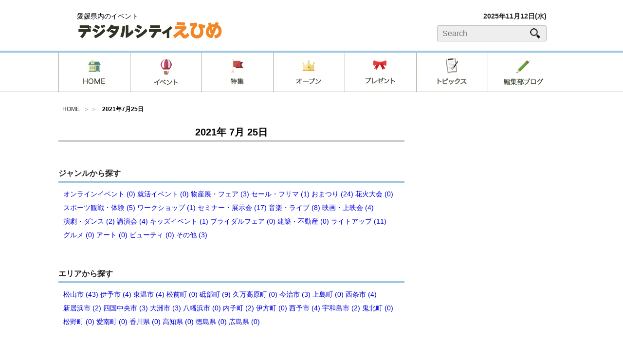

--- FILE ---
content_type: text/html; charset=UTF-8
request_url: https://topics.dcity-ehime.com/2021/07/25/?post_type=event
body_size: 10602
content:
<!DOCTYPE html>
<html lang="ja">
<head>
<!-- Google Tag Manager -->
<script>(function(w,d,s,l,i){w[l]=w[l]||[];w[l].push({'gtm.start':
new Date().getTime(),event:'gtm.js'});var f=d.getElementsByTagName(s)[0],
j=d.createElement(s),dl=l!='dataLayer'?'&l='+l:'';j.async=true;j.src=
'https://www.googletagmanager.com/gtm.js?id='+i+dl;f.parentNode.insertBefore(j,f);
})(window,document,'script','dataLayer','GTM-PB7N7CV');</script>
<!-- End Google Tag Manager -->
	
<meta http-equiv="Content-Type" content="text/html; charset=UTF-8">
<meta name="viewport" content="width=device-width, initial-scale=1">
 
<meta name="keywords" content="2021年7月25日,イベント,愛媛県">
<meta name="description" content="2021年7月25日に開催されるイベントをご紹介。イベントの開催日時・場所・時間・施設の住所から電話番号まで詳しく掲載。">

<link rel="icon" type="image/x-icon" href="https://topics.dcity-ehime.com/wp/wp-content/themes/DcityEvent/images/favicon.ico">
<link rel="apple-touch-icon" href="https://topics.dcity-ehime.com/wp/wp-content/themes/DcityEvent/images/apple-touch-icon.png">
<link rel="stylesheet" type="text/css" href="https://topics.dcity-ehime.com/wp/wp-content/themes/DcityEvent/css/reset.css">
<link rel="stylesheet" type="text/css" href="https://topics.dcity-ehime.com/wp/wp-content/themes/DcityEvent/css/common.css">
<link rel="stylesheet" type="text/css" href="https://topics.dcity-ehime.com/wp/wp-content/themes/DcityEvent/css/index.css">
<link rel="stylesheet" href="https://topics.dcity-ehime.com/wp/wp-content/themes/DcityEvent/style.css">
<!-- OGP -->
<meta property="og:type" content="blog">
<meta property="og:description" content="愛媛県内で開催されるイベント（グルメ、フェスタ、フリマ、ライトアップなど）をご紹介。松山エリアを中心にイベントの開催日時・場所・時間・施設の住所から電話番号まで詳しく掲載しています。愛媛県内の市・町別や、音楽（ライブ）・スポーツ・おまつりなどジャンル別でのチェックも便利！">
<meta property="og:title" content="愛媛のイベント・トピックス | デジタルシティえひめ">
<meta property="og:url" content="https://topics.dcity-ehime.com">
<meta property="og:image" content="https://topics.dcity-ehime.com/wp/wp-content/themes/DcityEvent/images/dcity_ogp.jpg">
<meta property="og:site_name" content="愛媛のイベント・トピックス | デジタルシティえひめ">
<meta property="fb:app_id" content="230738830421856">
<!-- // OGP -->
		<!-- All in One SEO 4.1.7 -->
		<title>2025年11月12日 - 愛媛のイベント・トピックス | デジタルシティえひめ</title>
		<meta name="robots" content="noindex, max-snippet:-1, max-image-preview:large, max-video-preview:-1" />
		<link rel="canonical" href="https://topics.dcity-ehime.com/2021/07/25/" />
		<meta property="og:locale" content="ja_JP" />
		<meta property="og:site_name" content="愛媛のイベント・トピックス | デジタルシティえひめ - 愛媛県内で開催されるイベント（グルメ、フェスタ、フリマ、ライトアップなど）をご紹介。松山エリアを中心にイベントの開催日時・場所・時間・施設の住所から電話番号まで詳しく掲載しています。愛媛県内の市・町別や、音楽（ライブ）・スポーツ・おまつりなどジャンル別でのチェックも便利！" />
		<meta property="og:type" content="website" />
		<meta property="og:title" content="イベント - 愛媛のイベント・トピックス | デジタルシティえひめ" />
		<meta property="og:url" content="https://topics.dcity-ehime.com/2021/07/25/" />
		<meta name="twitter:card" content="summary" />
		<meta name="twitter:title" content="イベント - 愛媛のイベント・トピックス | デジタルシティえひめ" />
		<script type="application/ld+json" class="aioseo-schema">
			{"@context":"https:\/\/schema.org","@graph":[{"@type":"WebSite","@id":"https:\/\/topics.dcity-ehime.com\/#website","url":"https:\/\/topics.dcity-ehime.com\/","name":"\u611b\u5a9b\u306e\u30a4\u30d9\u30f3\u30c8\u30fb\u30c8\u30d4\u30c3\u30af\u30b9 | \u30c7\u30b8\u30bf\u30eb\u30b7\u30c6\u30a3\u3048\u3072\u3081","description":"\u611b\u5a9b\u770c\u5185\u3067\u958b\u50ac\u3055\u308c\u308b\u30a4\u30d9\u30f3\u30c8\uff08\u30b0\u30eb\u30e1\u3001\u30d5\u30a7\u30b9\u30bf\u3001\u30d5\u30ea\u30de\u3001\u30e9\u30a4\u30c8\u30a2\u30c3\u30d7\u306a\u3069\uff09\u3092\u3054\u7d39\u4ecb\u3002\u677e\u5c71\u30a8\u30ea\u30a2\u3092\u4e2d\u5fc3\u306b\u30a4\u30d9\u30f3\u30c8\u306e\u958b\u50ac\u65e5\u6642\u30fb\u5834\u6240\u30fb\u6642\u9593\u30fb\u65bd\u8a2d\u306e\u4f4f\u6240\u304b\u3089\u96fb\u8a71\u756a\u53f7\u307e\u3067\u8a73\u3057\u304f\u63b2\u8f09\u3057\u3066\u3044\u307e\u3059\u3002\u611b\u5a9b\u770c\u5185\u306e\u5e02\u30fb\u753a\u5225\u3084\u3001\u97f3\u697d\uff08\u30e9\u30a4\u30d6\uff09\u30fb\u30b9\u30dd\u30fc\u30c4\u30fb\u304a\u307e\u3064\u308a\u306a\u3069\u30b8\u30e3\u30f3\u30eb\u5225\u3067\u306e\u30c1\u30a7\u30c3\u30af\u3082\u4fbf\u5229\uff01","inLanguage":"ja","publisher":{"@id":"https:\/\/topics.dcity-ehime.com\/#organization"}},{"@type":"Organization","@id":"https:\/\/topics.dcity-ehime.com\/#organization","name":"\u611b\u5a9b\u306e\u30a4\u30d9\u30f3\u30c8 | \u30c7\u30b8\u30bf\u30eb\u30b7\u30c6\u30a3\u3048\u3072\u3081","url":"https:\/\/topics.dcity-ehime.com\/"},{"@type":"BreadcrumbList","@id":"https:\/\/topics.dcity-ehime.com\/2021\/07\/25\/#breadcrumblist","itemListElement":[{"@type":"ListItem","@id":"https:\/\/topics.dcity-ehime.com\/#listItem","position":1,"item":{"@type":"WebPage","@id":"https:\/\/topics.dcity-ehime.com\/","name":"\u30db\u30fc\u30e0","description":"\u611b\u5a9b\u770c\u5185\u3067\u958b\u50ac\u3055\u308c\u308b\u30a4\u30d9\u30f3\u30c8\uff08\u30b0\u30eb\u30e1\u3001\u30d5\u30a7\u30b9\u30bf\u3001\u30d5\u30ea\u30de\u3001\u30e9\u30a4\u30c8\u30a2\u30c3\u30d7\u306a\u3069\uff09\u3092\u3054\u7d39\u4ecb\u3002\u677e\u5c71\u30a8\u30ea\u30a2\u3092\u4e2d\u5fc3\u306b\u30a4\u30d9\u30f3\u30c8\u306e\u958b\u50ac\u65e5\u6642\u30fb\u5834\u6240\u30fb\u6642\u9593\u30fb\u65bd\u8a2d\u306e\u4f4f\u6240\u304b\u3089\u96fb\u8a71\u756a\u53f7\u307e\u3067\u8a73\u3057\u304f\u63b2\u8f09\u3057\u3066\u3044\u307e\u3059\u3002\u611b\u5a9b\u770c\u5185\u306e\u5e02\u30fb\u753a\u5225\u3084\u3001\u97f3\u697d\uff08\u30e9\u30a4\u30d6\uff09\u30fb\u30b9\u30dd\u30fc\u30c4\u30fb\u304a\u307e\u3064\u308a\u306a\u3069\u30b8\u30e3\u30f3\u30eb\u5225\u3067\u306e\u30c1\u30a7\u30c3\u30af\u3082\u4fbf\u5229\uff01","url":"https:\/\/topics.dcity-ehime.com\/"},"nextItem":"https:\/\/topics.dcity-ehime.com\/2021\/07\/25\/#listItem"},{"@type":"ListItem","@id":"https:\/\/topics.dcity-ehime.com\/2021\/07\/25\/#listItem","position":2,"item":{"@type":"WebPage","@id":"https:\/\/topics.dcity-ehime.com\/2021\/07\/25\/","name":"\u30a4\u30d9\u30f3\u30c8","url":"https:\/\/topics.dcity-ehime.com\/2021\/07\/25\/"},"previousItem":"https:\/\/topics.dcity-ehime.com\/#listItem"}]},{"@type":"CollectionPage","@id":"https:\/\/topics.dcity-ehime.com\/2021\/07\/25\/#collectionpage","url":"https:\/\/topics.dcity-ehime.com\/2021\/07\/25\/","name":"2025\u5e7411\u670812\u65e5 - \u611b\u5a9b\u306e\u30a4\u30d9\u30f3\u30c8\u30fb\u30c8\u30d4\u30c3\u30af\u30b9 | \u30c7\u30b8\u30bf\u30eb\u30b7\u30c6\u30a3\u3048\u3072\u3081","inLanguage":"ja","isPartOf":{"@id":"https:\/\/topics.dcity-ehime.com\/#website"},"breadcrumb":{"@id":"https:\/\/topics.dcity-ehime.com\/2021\/07\/25\/#breadcrumblist"}}]}
		</script>
		<!-- All in One SEO -->

<link rel="alternate" type="application/rss+xml" title="愛媛のイベント・トピックス | デジタルシティえひめ &raquo; イベント フィード" href="https://topics.dcity-ehime.com/event/feed/" />
		<!-- This site uses the Google Analytics by MonsterInsights plugin v8.10.0 - Using Analytics tracking - https://www.monsterinsights.com/ -->
							<script
				src="//www.googletagmanager.com/gtag/js?id=UA-685796-1"  data-cfasync="false" data-wpfc-render="false" type="text/javascript" async></script>
			<script data-cfasync="false" data-wpfc-render="false" type="text/javascript">
				var mi_version = '8.10.0';
				var mi_track_user = true;
				var mi_no_track_reason = '';
				
								var disableStrs = [
															'ga-disable-UA-685796-1',
									];

				/* Function to detect opted out users */
				function __gtagTrackerIsOptedOut() {
					for (var index = 0; index < disableStrs.length; index++) {
						if (document.cookie.indexOf(disableStrs[index] + '=true') > -1) {
							return true;
						}
					}

					return false;
				}

				/* Disable tracking if the opt-out cookie exists. */
				if (__gtagTrackerIsOptedOut()) {
					for (var index = 0; index < disableStrs.length; index++) {
						window[disableStrs[index]] = true;
					}
				}

				/* Opt-out function */
				function __gtagTrackerOptout() {
					for (var index = 0; index < disableStrs.length; index++) {
						document.cookie = disableStrs[index] + '=true; expires=Thu, 31 Dec 2099 23:59:59 UTC; path=/';
						window[disableStrs[index]] = true;
					}
				}

				if ('undefined' === typeof gaOptout) {
					function gaOptout() {
						__gtagTrackerOptout();
					}
				}
								window.dataLayer = window.dataLayer || [];

				window.MonsterInsightsDualTracker = {
					helpers: {},
					trackers: {},
				};
				if (mi_track_user) {
					function __gtagDataLayer() {
						dataLayer.push(arguments);
					}

					function __gtagTracker(type, name, parameters) {
						if (!parameters) {
							parameters = {};
						}

						if (parameters.send_to) {
							__gtagDataLayer.apply(null, arguments);
							return;
						}

						if (type === 'event') {
							
														parameters.send_to = monsterinsights_frontend.ua;
							__gtagDataLayer(type, name, parameters);
													} else {
							__gtagDataLayer.apply(null, arguments);
						}
					}

					__gtagTracker('js', new Date());
					__gtagTracker('set', {
						'developer_id.dZGIzZG': true,
											});
															__gtagTracker('config', 'UA-685796-1', {"forceSSL":"true"} );
										window.gtag = __gtagTracker;										(function () {
						/* https://developers.google.com/analytics/devguides/collection/analyticsjs/ */
						/* ga and __gaTracker compatibility shim. */
						var noopfn = function () {
							return null;
						};
						var newtracker = function () {
							return new Tracker();
						};
						var Tracker = function () {
							return null;
						};
						var p = Tracker.prototype;
						p.get = noopfn;
						p.set = noopfn;
						p.send = function () {
							var args = Array.prototype.slice.call(arguments);
							args.unshift('send');
							__gaTracker.apply(null, args);
						};
						var __gaTracker = function () {
							var len = arguments.length;
							if (len === 0) {
								return;
							}
							var f = arguments[len - 1];
							if (typeof f !== 'object' || f === null || typeof f.hitCallback !== 'function') {
								if ('send' === arguments[0]) {
									var hitConverted, hitObject = false, action;
									if ('event' === arguments[1]) {
										if ('undefined' !== typeof arguments[3]) {
											hitObject = {
												'eventAction': arguments[3],
												'eventCategory': arguments[2],
												'eventLabel': arguments[4],
												'value': arguments[5] ? arguments[5] : 1,
											}
										}
									}
									if ('pageview' === arguments[1]) {
										if ('undefined' !== typeof arguments[2]) {
											hitObject = {
												'eventAction': 'page_view',
												'page_path': arguments[2],
											}
										}
									}
									if (typeof arguments[2] === 'object') {
										hitObject = arguments[2];
									}
									if (typeof arguments[5] === 'object') {
										Object.assign(hitObject, arguments[5]);
									}
									if ('undefined' !== typeof arguments[1].hitType) {
										hitObject = arguments[1];
										if ('pageview' === hitObject.hitType) {
											hitObject.eventAction = 'page_view';
										}
									}
									if (hitObject) {
										action = 'timing' === arguments[1].hitType ? 'timing_complete' : hitObject.eventAction;
										hitConverted = mapArgs(hitObject);
										__gtagTracker('event', action, hitConverted);
									}
								}
								return;
							}

							function mapArgs(args) {
								var arg, hit = {};
								var gaMap = {
									'eventCategory': 'event_category',
									'eventAction': 'event_action',
									'eventLabel': 'event_label',
									'eventValue': 'event_value',
									'nonInteraction': 'non_interaction',
									'timingCategory': 'event_category',
									'timingVar': 'name',
									'timingValue': 'value',
									'timingLabel': 'event_label',
									'page': 'page_path',
									'location': 'page_location',
									'title': 'page_title',
								};
								for (arg in args) {
																		if (!(!args.hasOwnProperty(arg) || !gaMap.hasOwnProperty(arg))) {
										hit[gaMap[arg]] = args[arg];
									} else {
										hit[arg] = args[arg];
									}
								}
								return hit;
							}

							try {
								f.hitCallback();
							} catch (ex) {
							}
						};
						__gaTracker.create = newtracker;
						__gaTracker.getByName = newtracker;
						__gaTracker.getAll = function () {
							return [];
						};
						__gaTracker.remove = noopfn;
						__gaTracker.loaded = true;
						window['__gaTracker'] = __gaTracker;
					})();
									} else {
										console.log("");
					(function () {
						function __gtagTracker() {
							return null;
						}

						window['__gtagTracker'] = __gtagTracker;
						window['gtag'] = __gtagTracker;
					})();
									}
			</script>
				<!-- / Google Analytics by MonsterInsights -->
		<script type="text/javascript">
/* <![CDATA[ */
window._wpemojiSettings = {"baseUrl":"https:\/\/s.w.org\/images\/core\/emoji\/15.0.3\/72x72\/","ext":".png","svgUrl":"https:\/\/s.w.org\/images\/core\/emoji\/15.0.3\/svg\/","svgExt":".svg","source":{"concatemoji":"https:\/\/topics.dcity-ehime.com\/wp\/wp-includes\/js\/wp-emoji-release.min.js?ver=6.6.4"}};
/*! This file is auto-generated */
!function(i,n){var o,s,e;function c(e){try{var t={supportTests:e,timestamp:(new Date).valueOf()};sessionStorage.setItem(o,JSON.stringify(t))}catch(e){}}function p(e,t,n){e.clearRect(0,0,e.canvas.width,e.canvas.height),e.fillText(t,0,0);var t=new Uint32Array(e.getImageData(0,0,e.canvas.width,e.canvas.height).data),r=(e.clearRect(0,0,e.canvas.width,e.canvas.height),e.fillText(n,0,0),new Uint32Array(e.getImageData(0,0,e.canvas.width,e.canvas.height).data));return t.every(function(e,t){return e===r[t]})}function u(e,t,n){switch(t){case"flag":return n(e,"\ud83c\udff3\ufe0f\u200d\u26a7\ufe0f","\ud83c\udff3\ufe0f\u200b\u26a7\ufe0f")?!1:!n(e,"\ud83c\uddfa\ud83c\uddf3","\ud83c\uddfa\u200b\ud83c\uddf3")&&!n(e,"\ud83c\udff4\udb40\udc67\udb40\udc62\udb40\udc65\udb40\udc6e\udb40\udc67\udb40\udc7f","\ud83c\udff4\u200b\udb40\udc67\u200b\udb40\udc62\u200b\udb40\udc65\u200b\udb40\udc6e\u200b\udb40\udc67\u200b\udb40\udc7f");case"emoji":return!n(e,"\ud83d\udc26\u200d\u2b1b","\ud83d\udc26\u200b\u2b1b")}return!1}function f(e,t,n){var r="undefined"!=typeof WorkerGlobalScope&&self instanceof WorkerGlobalScope?new OffscreenCanvas(300,150):i.createElement("canvas"),a=r.getContext("2d",{willReadFrequently:!0}),o=(a.textBaseline="top",a.font="600 32px Arial",{});return e.forEach(function(e){o[e]=t(a,e,n)}),o}function t(e){var t=i.createElement("script");t.src=e,t.defer=!0,i.head.appendChild(t)}"undefined"!=typeof Promise&&(o="wpEmojiSettingsSupports",s=["flag","emoji"],n.supports={everything:!0,everythingExceptFlag:!0},e=new Promise(function(e){i.addEventListener("DOMContentLoaded",e,{once:!0})}),new Promise(function(t){var n=function(){try{var e=JSON.parse(sessionStorage.getItem(o));if("object"==typeof e&&"number"==typeof e.timestamp&&(new Date).valueOf()<e.timestamp+604800&&"object"==typeof e.supportTests)return e.supportTests}catch(e){}return null}();if(!n){if("undefined"!=typeof Worker&&"undefined"!=typeof OffscreenCanvas&&"undefined"!=typeof URL&&URL.createObjectURL&&"undefined"!=typeof Blob)try{var e="postMessage("+f.toString()+"("+[JSON.stringify(s),u.toString(),p.toString()].join(",")+"));",r=new Blob([e],{type:"text/javascript"}),a=new Worker(URL.createObjectURL(r),{name:"wpTestEmojiSupports"});return void(a.onmessage=function(e){c(n=e.data),a.terminate(),t(n)})}catch(e){}c(n=f(s,u,p))}t(n)}).then(function(e){for(var t in e)n.supports[t]=e[t],n.supports.everything=n.supports.everything&&n.supports[t],"flag"!==t&&(n.supports.everythingExceptFlag=n.supports.everythingExceptFlag&&n.supports[t]);n.supports.everythingExceptFlag=n.supports.everythingExceptFlag&&!n.supports.flag,n.DOMReady=!1,n.readyCallback=function(){n.DOMReady=!0}}).then(function(){return e}).then(function(){var e;n.supports.everything||(n.readyCallback(),(e=n.source||{}).concatemoji?t(e.concatemoji):e.wpemoji&&e.twemoji&&(t(e.twemoji),t(e.wpemoji)))}))}((window,document),window._wpemojiSettings);
/* ]]> */
</script>
<style id='wp-emoji-styles-inline-css' type='text/css'>

	img.wp-smiley, img.emoji {
		display: inline !important;
		border: none !important;
		box-shadow: none !important;
		height: 1em !important;
		width: 1em !important;
		margin: 0 0.07em !important;
		vertical-align: -0.1em !important;
		background: none !important;
		padding: 0 !important;
	}
</style>
<link rel='stylesheet' id='wp-block-library-css' href='https://topics.dcity-ehime.com/wp/wp-includes/css/dist/block-library/style.min.css?ver=6.6.4' type='text/css' media='all' />
<style id='classic-theme-styles-inline-css' type='text/css'>
/*! This file is auto-generated */
.wp-block-button__link{color:#fff;background-color:#32373c;border-radius:9999px;box-shadow:none;text-decoration:none;padding:calc(.667em + 2px) calc(1.333em + 2px);font-size:1.125em}.wp-block-file__button{background:#32373c;color:#fff;text-decoration:none}
</style>
<style id='global-styles-inline-css' type='text/css'>
:root{--wp--preset--aspect-ratio--square: 1;--wp--preset--aspect-ratio--4-3: 4/3;--wp--preset--aspect-ratio--3-4: 3/4;--wp--preset--aspect-ratio--3-2: 3/2;--wp--preset--aspect-ratio--2-3: 2/3;--wp--preset--aspect-ratio--16-9: 16/9;--wp--preset--aspect-ratio--9-16: 9/16;--wp--preset--color--black: #000000;--wp--preset--color--cyan-bluish-gray: #abb8c3;--wp--preset--color--white: #ffffff;--wp--preset--color--pale-pink: #f78da7;--wp--preset--color--vivid-red: #cf2e2e;--wp--preset--color--luminous-vivid-orange: #ff6900;--wp--preset--color--luminous-vivid-amber: #fcb900;--wp--preset--color--light-green-cyan: #7bdcb5;--wp--preset--color--vivid-green-cyan: #00d084;--wp--preset--color--pale-cyan-blue: #8ed1fc;--wp--preset--color--vivid-cyan-blue: #0693e3;--wp--preset--color--vivid-purple: #9b51e0;--wp--preset--gradient--vivid-cyan-blue-to-vivid-purple: linear-gradient(135deg,rgba(6,147,227,1) 0%,rgb(155,81,224) 100%);--wp--preset--gradient--light-green-cyan-to-vivid-green-cyan: linear-gradient(135deg,rgb(122,220,180) 0%,rgb(0,208,130) 100%);--wp--preset--gradient--luminous-vivid-amber-to-luminous-vivid-orange: linear-gradient(135deg,rgba(252,185,0,1) 0%,rgba(255,105,0,1) 100%);--wp--preset--gradient--luminous-vivid-orange-to-vivid-red: linear-gradient(135deg,rgba(255,105,0,1) 0%,rgb(207,46,46) 100%);--wp--preset--gradient--very-light-gray-to-cyan-bluish-gray: linear-gradient(135deg,rgb(238,238,238) 0%,rgb(169,184,195) 100%);--wp--preset--gradient--cool-to-warm-spectrum: linear-gradient(135deg,rgb(74,234,220) 0%,rgb(151,120,209) 20%,rgb(207,42,186) 40%,rgb(238,44,130) 60%,rgb(251,105,98) 80%,rgb(254,248,76) 100%);--wp--preset--gradient--blush-light-purple: linear-gradient(135deg,rgb(255,206,236) 0%,rgb(152,150,240) 100%);--wp--preset--gradient--blush-bordeaux: linear-gradient(135deg,rgb(254,205,165) 0%,rgb(254,45,45) 50%,rgb(107,0,62) 100%);--wp--preset--gradient--luminous-dusk: linear-gradient(135deg,rgb(255,203,112) 0%,rgb(199,81,192) 50%,rgb(65,88,208) 100%);--wp--preset--gradient--pale-ocean: linear-gradient(135deg,rgb(255,245,203) 0%,rgb(182,227,212) 50%,rgb(51,167,181) 100%);--wp--preset--gradient--electric-grass: linear-gradient(135deg,rgb(202,248,128) 0%,rgb(113,206,126) 100%);--wp--preset--gradient--midnight: linear-gradient(135deg,rgb(2,3,129) 0%,rgb(40,116,252) 100%);--wp--preset--font-size--small: 13px;--wp--preset--font-size--medium: 20px;--wp--preset--font-size--large: 36px;--wp--preset--font-size--x-large: 42px;--wp--preset--spacing--20: 0.44rem;--wp--preset--spacing--30: 0.67rem;--wp--preset--spacing--40: 1rem;--wp--preset--spacing--50: 1.5rem;--wp--preset--spacing--60: 2.25rem;--wp--preset--spacing--70: 3.38rem;--wp--preset--spacing--80: 5.06rem;--wp--preset--shadow--natural: 6px 6px 9px rgba(0, 0, 0, 0.2);--wp--preset--shadow--deep: 12px 12px 50px rgba(0, 0, 0, 0.4);--wp--preset--shadow--sharp: 6px 6px 0px rgba(0, 0, 0, 0.2);--wp--preset--shadow--outlined: 6px 6px 0px -3px rgba(255, 255, 255, 1), 6px 6px rgba(0, 0, 0, 1);--wp--preset--shadow--crisp: 6px 6px 0px rgba(0, 0, 0, 1);}:where(.is-layout-flex){gap: 0.5em;}:where(.is-layout-grid){gap: 0.5em;}body .is-layout-flex{display: flex;}.is-layout-flex{flex-wrap: wrap;align-items: center;}.is-layout-flex > :is(*, div){margin: 0;}body .is-layout-grid{display: grid;}.is-layout-grid > :is(*, div){margin: 0;}:where(.wp-block-columns.is-layout-flex){gap: 2em;}:where(.wp-block-columns.is-layout-grid){gap: 2em;}:where(.wp-block-post-template.is-layout-flex){gap: 1.25em;}:where(.wp-block-post-template.is-layout-grid){gap: 1.25em;}.has-black-color{color: var(--wp--preset--color--black) !important;}.has-cyan-bluish-gray-color{color: var(--wp--preset--color--cyan-bluish-gray) !important;}.has-white-color{color: var(--wp--preset--color--white) !important;}.has-pale-pink-color{color: var(--wp--preset--color--pale-pink) !important;}.has-vivid-red-color{color: var(--wp--preset--color--vivid-red) !important;}.has-luminous-vivid-orange-color{color: var(--wp--preset--color--luminous-vivid-orange) !important;}.has-luminous-vivid-amber-color{color: var(--wp--preset--color--luminous-vivid-amber) !important;}.has-light-green-cyan-color{color: var(--wp--preset--color--light-green-cyan) !important;}.has-vivid-green-cyan-color{color: var(--wp--preset--color--vivid-green-cyan) !important;}.has-pale-cyan-blue-color{color: var(--wp--preset--color--pale-cyan-blue) !important;}.has-vivid-cyan-blue-color{color: var(--wp--preset--color--vivid-cyan-blue) !important;}.has-vivid-purple-color{color: var(--wp--preset--color--vivid-purple) !important;}.has-black-background-color{background-color: var(--wp--preset--color--black) !important;}.has-cyan-bluish-gray-background-color{background-color: var(--wp--preset--color--cyan-bluish-gray) !important;}.has-white-background-color{background-color: var(--wp--preset--color--white) !important;}.has-pale-pink-background-color{background-color: var(--wp--preset--color--pale-pink) !important;}.has-vivid-red-background-color{background-color: var(--wp--preset--color--vivid-red) !important;}.has-luminous-vivid-orange-background-color{background-color: var(--wp--preset--color--luminous-vivid-orange) !important;}.has-luminous-vivid-amber-background-color{background-color: var(--wp--preset--color--luminous-vivid-amber) !important;}.has-light-green-cyan-background-color{background-color: var(--wp--preset--color--light-green-cyan) !important;}.has-vivid-green-cyan-background-color{background-color: var(--wp--preset--color--vivid-green-cyan) !important;}.has-pale-cyan-blue-background-color{background-color: var(--wp--preset--color--pale-cyan-blue) !important;}.has-vivid-cyan-blue-background-color{background-color: var(--wp--preset--color--vivid-cyan-blue) !important;}.has-vivid-purple-background-color{background-color: var(--wp--preset--color--vivid-purple) !important;}.has-black-border-color{border-color: var(--wp--preset--color--black) !important;}.has-cyan-bluish-gray-border-color{border-color: var(--wp--preset--color--cyan-bluish-gray) !important;}.has-white-border-color{border-color: var(--wp--preset--color--white) !important;}.has-pale-pink-border-color{border-color: var(--wp--preset--color--pale-pink) !important;}.has-vivid-red-border-color{border-color: var(--wp--preset--color--vivid-red) !important;}.has-luminous-vivid-orange-border-color{border-color: var(--wp--preset--color--luminous-vivid-orange) !important;}.has-luminous-vivid-amber-border-color{border-color: var(--wp--preset--color--luminous-vivid-amber) !important;}.has-light-green-cyan-border-color{border-color: var(--wp--preset--color--light-green-cyan) !important;}.has-vivid-green-cyan-border-color{border-color: var(--wp--preset--color--vivid-green-cyan) !important;}.has-pale-cyan-blue-border-color{border-color: var(--wp--preset--color--pale-cyan-blue) !important;}.has-vivid-cyan-blue-border-color{border-color: var(--wp--preset--color--vivid-cyan-blue) !important;}.has-vivid-purple-border-color{border-color: var(--wp--preset--color--vivid-purple) !important;}.has-vivid-cyan-blue-to-vivid-purple-gradient-background{background: var(--wp--preset--gradient--vivid-cyan-blue-to-vivid-purple) !important;}.has-light-green-cyan-to-vivid-green-cyan-gradient-background{background: var(--wp--preset--gradient--light-green-cyan-to-vivid-green-cyan) !important;}.has-luminous-vivid-amber-to-luminous-vivid-orange-gradient-background{background: var(--wp--preset--gradient--luminous-vivid-amber-to-luminous-vivid-orange) !important;}.has-luminous-vivid-orange-to-vivid-red-gradient-background{background: var(--wp--preset--gradient--luminous-vivid-orange-to-vivid-red) !important;}.has-very-light-gray-to-cyan-bluish-gray-gradient-background{background: var(--wp--preset--gradient--very-light-gray-to-cyan-bluish-gray) !important;}.has-cool-to-warm-spectrum-gradient-background{background: var(--wp--preset--gradient--cool-to-warm-spectrum) !important;}.has-blush-light-purple-gradient-background{background: var(--wp--preset--gradient--blush-light-purple) !important;}.has-blush-bordeaux-gradient-background{background: var(--wp--preset--gradient--blush-bordeaux) !important;}.has-luminous-dusk-gradient-background{background: var(--wp--preset--gradient--luminous-dusk) !important;}.has-pale-ocean-gradient-background{background: var(--wp--preset--gradient--pale-ocean) !important;}.has-electric-grass-gradient-background{background: var(--wp--preset--gradient--electric-grass) !important;}.has-midnight-gradient-background{background: var(--wp--preset--gradient--midnight) !important;}.has-small-font-size{font-size: var(--wp--preset--font-size--small) !important;}.has-medium-font-size{font-size: var(--wp--preset--font-size--medium) !important;}.has-large-font-size{font-size: var(--wp--preset--font-size--large) !important;}.has-x-large-font-size{font-size: var(--wp--preset--font-size--x-large) !important;}
:where(.wp-block-post-template.is-layout-flex){gap: 1.25em;}:where(.wp-block-post-template.is-layout-grid){gap: 1.25em;}
:where(.wp-block-columns.is-layout-flex){gap: 2em;}:where(.wp-block-columns.is-layout-grid){gap: 2em;}
:root :where(.wp-block-pullquote){font-size: 1.5em;line-height: 1.6;}
</style>
<link rel='stylesheet' id='front-css-yuzo_related_post-css' href='https://topics.dcity-ehime.com/wp/wp-content/plugins/yuzo-related-post/assets/css/style.css?ver=5.12.88' type='text/css' media='all' />
<script type="text/javascript" src="https://topics.dcity-ehime.com/wp/wp-content/plugins/google-analytics-for-wordpress/assets/js/frontend-gtag.min.js?ver=8.10.0" id="monsterinsights-frontend-script-js"></script>
<script data-cfasync="false" data-wpfc-render="false" type="text/javascript" id='monsterinsights-frontend-script-js-extra'>/* <![CDATA[ */
var monsterinsights_frontend = {"js_events_tracking":"true","download_extensions":"doc,pdf,ppt,zip,xls,docx,pptx,xlsx","inbound_paths":"[]","home_url":"https:\/\/topics.dcity-ehime.com","hash_tracking":"false","ua":"UA-685796-1","v4_id":""};/* ]]> */
</script>
<script type="text/javascript" src="https://topics.dcity-ehime.com/wp/wp-includes/js/jquery/jquery.min.js?ver=3.7.1" id="jquery-core-js"></script>
<script type="text/javascript" src="https://topics.dcity-ehime.com/wp/wp-includes/js/jquery/jquery-migrate.min.js?ver=3.4.1" id="jquery-migrate-js"></script>
<link rel="https://api.w.org/" href="https://topics.dcity-ehime.com/wp-json/" /><link rel="EditURI" type="application/rsd+xml" title="RSD" href="https://topics.dcity-ehime.com/wp/xmlrpc.php?rsd" />
<meta name="generator" content="WordPress 6.6.4" />
<style>.yuzo_related_post{}
.yuzo_related_post .relatedthumb{}
.yuzo_wraps{
 	background: #ffffff;
 	padding: 5px;
 	height: auto!important;
 	float: left;
/* 	width: 98%;
 	margin-left: 1%;*/
 	box-sizing: border-box;
 	-moz-box-sizing: border-box;
 	-webkit-box-sizing: border-box;
 	-o-box-sizing: border-box;
 	-ms-box-sizing: border-box;
 }
 a.yuzo__text--title,
 .yuzo__text--title,
 .yuzo-list a.yuzo__text--title{
 	font-weight:bolder;
 	color:#000!important;
 }

.yuzo__title h3 {
    margin-bottom: 18px;
    padding: 3px 0;
    line-height: 150%;
    font-size: 16px;
    font-weight: bold;
    color: #222222;
    border-bottom: 4px solid #9dc8e4;
}
</style><style>
								.yuzo_related_post img{width:166.75px !important; height:116px !important;}
								.yuzo_related_post .relatedthumb{line-height:15px;background: !important;color:!important;}
								.yuzo_related_post .relatedthumb:hover{background:#fcfcf4 !important; -webkit-transition: background 0.2s linear; -moz-transition: background 0.2s linear; -o-transition: background 0.2s linear; transition: background 0.2s linear;;color:!important;}
								.yuzo_related_post .relatedthumb a{color:!important;}
								.yuzo_related_post .relatedthumb a:hover{ color: !important;}
								.yuzo_related_post .relatedthumb:hover a{ color:!important;}
								.yuzo_related_post .relatedthumb:hover .yuzo__text--title{ color:!important;}
								.yuzo_related_post .yuzo_text, .yuzo_related_post .yuzo_views_post {color:!important;}
								.yuzo_related_post .relatedthumb:hover .yuzo_text, .yuzo_related_post:hover .yuzo_views_post {color:!important;}
								.yuzo_related_post .relatedthumb{  margin: 0px  0px  0px  0px;   padding: 5px  5px  5px  5px;  }
								
								</style><style type="text/css">.recentcomments a{display:inline !important;padding:0 !important;margin:0 !important;}</style></head>

<body>
<!-- Google Tag Manager (noscript) -->
<noscript><iframe src="https://www.googletagmanager.com/ns.html?id=GTM-PB7N7CV"
height="0" width="0" style="display:none;visibility:hidden"></iframe></noscript>
<!-- End Google Tag Manager (noscript) -->
	
<header id="header">
  <div class="h_box clearfix">
    <div class="left">
      <h1 class="top_title">愛媛県内のイベント</h1>
      <a class="top_logo only_pc" href="https://www.dcity-ehime.com/"><img src="https://topics.dcity-ehime.com/wp/wp-content/themes/DcityEvent/images/logo.png" alt="デジタルシティ愛媛 PC版へ"></a>
      <a class="top_logo only_sp" href="https://www.dcity-ehime.com/smart/"><img src="https://topics.dcity-ehime.com/wp/wp-content/themes/DcityEvent/images/logo.png" alt="デジタルシティ愛媛トップ スマホ版へ"></a>
    </div>
    <div class="right">
      <span class="date only_pc"><script src="https://topics.dcity-ehime.com/wp/wp-content/themes/DcityEvent/js/getdate.js"></script></span>
      <form id="searchform" method="get" class="only_pc_mid clearfix" action="https://topics.dcity-ehime.com/" >
<input name="s" type="text" id="queries" placeholder="Search">
<input type="image" src="https://topics.dcity-ehime.com/wp/wp-content/themes/DcityEvent/images/search.png" id="searchsubmit" value="Search">
</form>
    </div>
  </div>
  <nav class="g_nav only_pc">
    <div class="nav_wrapper">
      <ul class="clearfix">
        <li><a href="https://www.dcity-ehime.com/"><img src="https://topics.dcity-ehime.com/wp/wp-content/themes/DcityEvent/images/nav_home.png" alt="デジタルシティトップ"></a></li>
        <li><a href="https://topics.dcity-ehime.com/"><img src="https://topics.dcity-ehime.com/wp/wp-content/themes/DcityEvent/images/nav_event.png" alt="イベント情報"></a></li>
        <li><a href="https://www.dcity-ehime.com/special/"><img src="https://topics.dcity-ehime.com/wp/wp-content/themes/DcityEvent/images/nav_tokusyu.png" alt="特集"></a></li>
        <li><a href="https://topics.dcity-ehime.com/newopen/"><img src="https://topics.dcity-ehime.com/wp/wp-content/themes/DcityEvent/images/nav_open.png" alt="オープン情報"></a></li>
        <li><a href="https://www.dcity-ehime.com/present/" target="_blank"><img src="https://topics.dcity-ehime.com/wp/wp-content/themes/DcityEvent/images/nav_present.png" alt="プレゼント情報"></a></li>
        <li><a href="https://topics.dcity-ehime.com/topics/"><img src="https://topics.dcity-ehime.com/wp/wp-content/themes/DcityEvent/images/nav_timetable.png" alt="トピックス"></a></li>
        <li><a href="http://dcity-ehime.blogspot.jp/" target="_blank"><img src="https://topics.dcity-ehime.com/wp/wp-content/themes/DcityEvent/images/nav_blog.png" alt="ブログ"></a></li>
      </ul>
    </div>
  </nav>
  <div id="overlay">
    <div class="drawer_logo">
      <img src="https://topics.dcity-ehime.com/wp/wp-content/themes/DcityEvent/images/logo.png" alt="デジタルシティえひめ">
    </div>
    <nav class="clearfix">
      <ul>
        <li><a href="https://www.dcity-ehime.com/smart/"><img src="https://topics.dcity-ehime.com/wp/wp-content/themes/DcityEvent/images/sp_nav_home.jpg" alt="デジタルシティトップへ戻る"><span>HOME</span></a></li>
        <li><a href="https://topics.dcity-ehime.com/"><img src="https://topics.dcity-ehime.com/wp/wp-content/themes/DcityEvent/images/sp_nav_event.jpg" alt="愛媛・松山のイベントを調べる"><span>イベント</span></a></li>
        <li><a href="https://www.dcity-ehime.com/special/" target="_blank"><img src="https://topics.dcity-ehime.com/wp/wp-content/themes/DcityEvent/images/sp_nav_tokusyu.jpg" alt="愛媛の人気コンテンツを特集"><span>特集</span></a></li>
        <li><a href="https://topics.dcity-ehime.com/newopen/"><img src="https://topics.dcity-ehime.com/wp/wp-content/themes/DcityEvent/images/sp_nav_open.jpg" alt="新しく開店した愛媛のお店をチェック"><span>オープン</span></a></li>
        <li><a href="https://www.dcity-ehime.com/present/" target="_blank"><img src="https://topics.dcity-ehime.com/wp/wp-content/themes/DcityEvent/images/sp_nav_present.jpg" alt="プレゼントの応募はこちら"><span>プレゼント</span></a></li>
        <li><a href="https://topics.dcity-ehime.com/topics/"><img src="https://topics.dcity-ehime.com/wp/wp-content/themes/DcityEvent/images/sp_nav_timetable.jpg" alt="トピックス"><span>トピックス</span></a></li>
        <li><a href="http://dcity-ehime.blogspot.jp/" target="_blank"><img src="https://topics.dcity-ehime.com/wp/wp-content/themes/DcityEvent/images/sp_nav_blog.jpg" alt="実際にイベントに参加したスタッフのブログ"><span>編集部ブログ</span></a></li>
      </ul>
    </nav>
    <p id="close">×</p>
  </div>
  <div id="btn">
    <span></span>
  </div>
</header>

<div class="main clearfix">
  <div class="breadcrumb only_pc">
  <a href="https://www.dcity-ehime.com/">HOME</a>＞
    ＞ <a href="">2021年7月25日</a>
  </div>
  <article class="contents">

    <section class="event_list">
      <div class="list_title clearfix">
<!--        <a class="prev" href="">&#12298; 10月</a>-->
        <h1>
                2021年
        7月
        25日
                </h1>
<!--        <a class="next" href="">12月 &#12299;</a>-->
      </div>
                              <div class="pagination">
              </div>    </section>
    <section class="genre only_pc">
          <h1 class="title_01">ジャンルから探す</h1>
      <div class="genre_list">
                  <a href="https://topics.dcity-ehime.com/genre/%e3%82%aa%e3%83%b3%e3%83%a9%e3%82%a4%e3%83%b3%e3%82%a4%e3%83%99%e3%83%b3%e3%83%88/">オンラインイベント (0)</a>
            <a href="https://topics.dcity-ehime.com/genre/%e5%b0%b1%e6%b4%bb%e3%82%a4%e3%83%99%e3%83%b3%e3%83%88/">就活イベント (0)</a>
            <a href="https://topics.dcity-ehime.com/genre/fair/">物産展・フェア (3)</a>
            <a href="https://topics.dcity-ehime.com/genre/sale/">セール・フリマ (1)</a>
            <a href="https://topics.dcity-ehime.com/genre/festival/">おまつり (24)</a>
            <a href="https://topics.dcity-ehime.com/genre/hanabi/">花火大会 (0)</a>
            <a href="https://topics.dcity-ehime.com/genre/sports/">スポーツ観戦・体験 (5)</a>
            <a href="https://topics.dcity-ehime.com/genre/%e3%83%af%e3%83%bc%e3%82%af%e3%82%b7%e3%83%a7%e3%83%83%e3%83%97/">ワークショップ (1)</a>
            <a href="https://topics.dcity-ehime.com/genre/exhibition/">セミナー・展示会 (17)</a>
            <a href="https://topics.dcity-ehime.com/genre/musics/">音楽・ライブ (8)</a>
            <a href="https://topics.dcity-ehime.com/genre/%e6%98%a0%e7%94%bb%e3%83%bb%e4%b8%8a%e6%98%a0%e4%bc%9a/">映画・上映会 (4)</a>
            <a href="https://topics.dcity-ehime.com/genre/stage/">演劇・ダンス (2)</a>
            <a href="https://topics.dcity-ehime.com/genre/lecture/">講演会 (4)</a>
            <a href="https://topics.dcity-ehime.com/genre/%e3%82%ad%e3%83%83%e3%82%ba%e3%82%a4%e3%83%99%e3%83%b3%e3%83%88/">キッズイベント (1)</a>
            <a href="https://topics.dcity-ehime.com/genre/%e3%83%96%e3%83%a9%e3%82%a4%e3%83%80%e3%83%ab%e3%83%95%e3%82%a7%e3%82%a2/">ブライダルフェア (0)</a>
            <a href="https://topics.dcity-ehime.com/genre/kenchiku/">建築・不動産 (0)</a>
            <a href="https://topics.dcity-ehime.com/genre/lightup/">ライトアップ (11)</a>
            <a href="https://topics.dcity-ehime.com/genre/gourmet/">グルメ (0)</a>
            <a href="https://topics.dcity-ehime.com/genre/art/">アート (0)</a>
            <a href="https://topics.dcity-ehime.com/genre/beauty/">ビューティ (0)</a>
            <a href="https://topics.dcity-ehime.com/genre/other/">その他 (3)</a>
            </div>    </section>
    <section class="area only_pc">
          <h1 class="title_01">エリアから探す</h1>
      <div class="area_list">
                  <a href="https://topics.dcity-ehime.com/area/matsuyama/">松山市 (43)</a>
            <a href="https://topics.dcity-ehime.com/area/iyo/">伊予市 (4)</a>
            <a href="https://topics.dcity-ehime.com/area/toon/">東温市 (4)</a>
            <a href="https://topics.dcity-ehime.com/area/masaki/">松前町 (0)</a>
            <a href="https://topics.dcity-ehime.com/area/tobe/">砥部町 (9)</a>
            <a href="https://topics.dcity-ehime.com/area/kumakogen/">久万高原町 (0)</a>
            <a href="https://topics.dcity-ehime.com/area/imabari/">今治市 (3)</a>
            <a href="https://topics.dcity-ehime.com/area/kamijima/">上島町 (0)</a>
            <a href="https://topics.dcity-ehime.com/area/saijo/">西条市 (4)</a>
            <a href="https://topics.dcity-ehime.com/area/niihama/">新居浜市 (2)</a>
            <a href="https://topics.dcity-ehime.com/area/shikokuchuo/">四国中央市 (3)</a>
            <a href="https://topics.dcity-ehime.com/area/ozu/">大洲市 (3)</a>
            <a href="https://topics.dcity-ehime.com/area/yawatahama/">八幡浜市 (0)</a>
            <a href="https://topics.dcity-ehime.com/area/uchiko/">内子町 (2)</a>
            <a href="https://topics.dcity-ehime.com/area/ikata/">伊方町 (0)</a>
            <a href="https://topics.dcity-ehime.com/area/seiyo/">西予市 (4)</a>
            <a href="https://topics.dcity-ehime.com/area/uwajima/">宇和島市 (2)</a>
            <a href="https://topics.dcity-ehime.com/area/kihoku/">鬼北町 (0)</a>
            <a href="https://topics.dcity-ehime.com/area/matsuno/">松野町 (0)</a>
            <a href="https://topics.dcity-ehime.com/area/ainan/">愛南町 (0)</a>
            <a href="https://topics.dcity-ehime.com/area/%e9%a6%99%e5%b7%9d%e7%9c%8c/">香川県 (0)</a>
            <a href="https://topics.dcity-ehime.com/area/%e9%ab%98%e7%9f%a5%e7%9c%8c/">高知県 (0)</a>
            <a href="https://topics.dcity-ehime.com/area/tokushima/">徳島県 (0)</a>
            <a href="https://topics.dcity-ehime.com/area/%e5%ba%83%e5%b3%b6%e7%9c%8c/">広島県 (0)</a>
      
      </div>
    </section>
  </article>
  <div class="side">
                
    
    <div class="ad_side01">
      <script async src="//pagead2.googlesyndication.com/pagead/js/adsbygoogle.js"></script>
      <!-- topics.dcity-ehime.com_01 -->
      <ins class="adsbygoogle"
           style="display:inline-block;width:300px;height:250px"
           data-ad-client="ca-pub-1785855932432545"
           data-ad-slot="9078087714"></ins>
      <script>
      (adsbygoogle = window.adsbygoogle || []).push({});
      </script>
    </div>

    
    
    
    
    
    <a id="page-top" class="only_sp" href="#header">page<br>top</a>
  </div></div>

<footer>
  <div class="f_ad_box only_pc">
    <script async src="//pagead2.googlesyndication.com/pagead/js/adsbygoogle.js"></script>
    <!-- dcity-ehime_beer_sp下 -->
    <ins class="adsbygoogle"
         style="display:block"
         data-ad-client="ca-pub-1785855932432545"
         data-ad-slot="2506974110"
         data-ad-format="auto"></ins>
    <script>
    (adsbygoogle = window.adsbygoogle || []).push({});
    </script>
  </div>
    <div class="f_menu only_pc">
    <div class="f_box">
      ｜<a href="https://www.dcity-ehime.com/smart/">トップページ</a>
      ｜<a href="https://www.dcity-ehime.com/hanabi/">花火大会</a>
      ｜<a href="https://www.dcity-ehime.com/beer/">ビアガーデン</a>
      ｜<a href="https://www.dcity-ehime.com/summer-gift/">お中元・夏ギフト</a>
      ｜<a href="https://www.dcity-ehime.com/pool/">プール施設</a>
      ｜<a href="https://www.dcity-ehime.com/so-men/">流しそうめんスポット</a>
      ｜<a href="https://www.dcity-ehime.com/special/">特集リスト</a>
<br>
      ｜<a href="https://topics.dcity-ehime.com" target="_blank">愛媛イベント</a>
      ｜<a href="https://topics.dcity-ehime.com/newopen/" target="_blank">新店・リニューアル店情報</a>
      ｜<a href="https://topics.dcity-ehime.com/topics/" target="_blank">話題・人気</a>
      ｜<a href="https://topics.dcity-ehime.com/campaign/" target="_blank">キャンペーン</a>
      ｜<a href="https://topics.dcity-ehime.com/new_item/">新商品</a>
      ｜<a href="https://topics.dcity-ehime.com/live/" target="_blank">ライブ・コンサート</a>
      ｜<a href="https://topics.dcity-ehime.com/apply/">募集情報</a>
      ｜
    </div>
  </div>
  <div class="f_submenu only_pc">
    ｜<a href="https://www.dcity-ehime.com/kiyaku/" target="_blank">利用規約</a>
    ｜<a href="https://topics.dcity-ehime.com/contact/" target="_blank">情報掲載について</a>
    ｜<a href="https://topics.dcity-ehime.com/contact/" target="_blank">広告掲載について</a>
    ｜<a href="https://topics.dcity-ehime.com/contact/" target="_blank">相互リンクについて</a>
    ｜<a href="https://www.dcity-ehime.com/setumei.html" target="_blank">個人情報の取り扱いと免責事項</a>
    ｜
  </div>
  <div class="f_bottom">
    <a href="http://www.kk-spc.co.jp/" target="_blank"><img src="https://topics.dcity-ehime.com/wp/wp-content/themes/DcityEvent/images/spc.gif" alt="株式会社エス・ピー・シー"></a>
    <p>デジタルシティえひめは、<a href="http://www.kk-spc.co.jp/" target="_blank">（株）エス・ピー・シー</a>が運営する、愛媛のポータルサイトです。</p>
    <p>Copyright (C)  SPC Co.,Ltd. All rights reserved.</p>
  </div>
</footer>

<script src="https://ajax.googleapis.com/ajax/libs/jquery/1.10.2/jquery.min.js"></script>
<script src="https://topics.dcity-ehime.com/wp/wp-content/themes/DcityEvent/js/smoothscroll.js"></script>
<script src="https://topics.dcity-ehime.com/wp/wp-content/themes/DcityEvent/js/pagetop.js"></script>
<script>
$(function() {
     $("#btn").click(function() {
           $("#overlay").fadeIn();
 });
     $("#close").click(function() {
           $("#overlay").fadeOut();
 });
});
</script>
<div id="fb-root"></div>
<script>(function(d, s, id) {
  var js, fjs = d.getElementsByTagName(s)[0];
  if (d.getElementById(id)) return;
  js = d.createElement(s); js.id = id;
  js.src = "//connect.facebook.net/ja_JP/sdk.js#xfbml=1&version=v2.3";
  fjs.parentNode.insertBefore(js, fjs);
}(document, 'script', 'facebook-jssdk'));</script>
<!-- bxslider関連読み込み start -->
<script type="text/javascript" src="https://topics.dcity-ehime.com/wp/wp-content/themes/DcityEvent/js/jquery.bxslider.min.js"></script>
<script type="text/javascript">
$(document).ready(function(){
  $('.bxslider').bxSlider({
  		auto: true,
  	  	mode: 'horizontal',
  	  	speed: 1500, pause: 5000, captions:true,
  	  	controls: false,
  	  	pager: true,
  
  });
});
</script>
<!-- bxslider関連読み込み end -->
<script type="text/javascript" src="https://topics.dcity-ehime.com/wp/wp-content/plugins/yuzo-related-post/assets/js/jquery.equalizer.js?ver=5.12.88" id="front-js-equalizer-yuzo_related_post-js"></script>
</body>
</html>

--- FILE ---
content_type: text/html; charset=utf-8
request_url: https://www.google.com/recaptcha/api2/aframe
body_size: 268
content:
<!DOCTYPE HTML><html><head><meta http-equiv="content-type" content="text/html; charset=UTF-8"></head><body><script nonce="-IAkn_eQq8kZ52Rip0kb3w">/** Anti-fraud and anti-abuse applications only. See google.com/recaptcha */ try{var clients={'sodar':'https://pagead2.googlesyndication.com/pagead/sodar?'};window.addEventListener("message",function(a){try{if(a.source===window.parent){var b=JSON.parse(a.data);var c=clients[b['id']];if(c){var d=document.createElement('img');d.src=c+b['params']+'&rc='+(localStorage.getItem("rc::a")?sessionStorage.getItem("rc::b"):"");window.document.body.appendChild(d);sessionStorage.setItem("rc::e",parseInt(sessionStorage.getItem("rc::e")||0)+1);localStorage.setItem("rc::h",'1762952301184');}}}catch(b){}});window.parent.postMessage("_grecaptcha_ready", "*");}catch(b){}</script></body></html>

--- FILE ---
content_type: text/css
request_url: https://topics.dcity-ehime.com/wp/wp-content/themes/DcityEvent/css/common.css
body_size: 2086
content:
@charset "utf-8";

/* ---------- width full ---------- */
/* ----- header ----- */
#overlay,
#text,
#close {
  display: none;
}

#overlay * {
  display: none;
}

.h_box {
  width: 965px;
  height: auto;
  margin: 0 auto 5px auto;
  padding: 25px 0 10px 0;
}

.h_box .left {
  width: 330px;
  float: left;
}

.h_box .left .top_title {
  font-size: 14px;
}

.h_box .left .top_logo {
  width: 301px;
  display: block;
}

.h_box .right {
  width: 250px;
  float: right;
  text-align: right;
}

.h_box .right .date {
  width: 100%;
  text-align: right;
  font-weight: bold;
  font-size: 14px;
  color: #222222;
  display: inline-block;
}

.h_box .right #searchform {
  width: 225px;
  height: 33px;
  margin-top: 9px;
  border-radius: 3px;
  border: 1px solid #BBBBBB;
  background-color: #eeeeee;
  display: inline-block;
}

.h_box .right #searchform #queries {
  width: 185px;
  height: 31px;
  line-height: 31px;
  padding-left: 10px;
  font-size: 16px;
  color: #202020;
  background-color: #eeeeee;
  border-top-left-radius: 6px;
  border-bottom-left-radius: 6px;
  border: none;
  float: left;
}

.h_box .right #searchform #searchsubmit {
  width: 31px;
  height: 31px;
  padding: 5px;
  background-color: #eeeeee;
  border: none;
  float: left;
}

.g_nav {
  width: 100%;
  height: auto;
  border-top: 4px solid #9dc8e4;
  border-bottom: 1px solid #acac9d;
}

.g_nav a {
  display: block;
}

.nav_wrapper {
  width: 1040px;
  height: auto;
  margin: 0 auto;
}

.nav_wrapper li {
  width: 147px;
  height: auto;
  float: left;
  margin-left: 0px;
  display: block;
}

.nav_wrapper a {
  width: 100%;
  height: 100%;
}

.nav_wrapper li {
  border-left: 1px solid #acac9d;
}

.nav_wrapper li:last-child {
  border-right: 1px solid #acac9d;
}

.nav_wrapper li img {
  display: block;
}

/* ----- main ----- */
.only_pc {
  display: block !important;
}

.only_sp {
  display: none !important;
}

a:hover {
  opacity: 0.7;
  filter: alpha(opacity=70);
}

.main {
  width: 1040px;
  height: auto;
  margin: 20px auto;
}

.breadcrumb {
  width: 100%;
  margin-bottom: 20px;
  line-height: 30px;
  font-size: 12px;
  color: #888;
}

.breadcrumb a {
  padding: 0px 8px;
  line-height: 14px;
  text-decoration: none;
  font-size: 12px;
  color: #222;
}

.breadcrumb a:last-child {
  font-weight: bold;
  color: #000;
}

.breadcrumb a:hover {
  opacity: 1;
  color: #0000de;
  border-bottom: 1px solid #0000de;
}

.contents {
  width: 732px;
  height: auto;
  padding-right: 2%;
  float: left;
}

.title_01 {
  margin-bottom: 18px;
  padding: 3px 0;
  line-height: 150%;
  font-size: 16px;
  font-weight: bold;
  color: #222222;
  border-bottom: 4px solid #9dc8e4;
}

.calendar {
  width: 100%;
  margin: 0 auto 50px;
}

.calendar .month {
  width: 300px;
  margin: 0 auto;
}

.calendar .month h2 {
  width: 150px;
  float: left;
  font-size: 12px;
  font-weight: bold;
}

.calendar .month h2 .mm {
  font-size: 20px;
  font-weight: bold;
}

.calendar .month .future {
  width: 150px;
  padding-top: 3px;
  text-align: right;
  float: right;
}

.calendar .month .future a {
  line-height: 12px;
  text-decoration: none;
  color: #0000de;
  font-size: 12px;
  font-weight: bold;
}

.calendar .month_all {
  width: 300px;
  height: 32px;
  margin: 0 auto;
  line-height: 30px;
  color: #0000de;
  font-size: 15px;
  font-weight: bold;
  display: block;
}

.calendar .calendar_box {
  width: 300px;
  margin: 0 auto;
  text-align: center;
}

.genre {
  margin-bottom: 50px;
}

.genre h1 {
  margin-bottom: 10px;
}

.genre .genre_list {
  padding-left: 10px;
}

.genre .genre_list a {
  margin: 5px 0;
  text-decoration: none;
  font-size: 14px;
  color: #0000de;
  display: inline-block;
}

.genre .genre_list a:hover {
  margin: 5px 0 4px;
  opacity: 1;
  border-bottom: 1px solid #0000de;
}

.area {
  margin-bottom: 50px;
}

.area h1 {
  margin-bottom: 10px;
}

.area .area_list {
  padding-left: 10px;
}

.area .area_list a {
  margin: 5px 0;
  text-decoration: none;
  font-size: 14px;
  color: #0000de;
  display: inline-block;
}

.area .area_list a:hover {
  margin: 5px 0 4px;
  opacity: 1;
  border-bottom: 1px solid #0000de;
}

.paging {
  width: 100%;
  margin: 20px 0 50px 0;
}

.paging ul {
  text-align: center;
}

.paging ul li {
  width: auto;
  height: auto;
  margin: 0 1px;
  display: inline-block;
}

.paging ul li.thispage {
  background-color: #cccccc;
}

.paging ul li a {
  padding: 4px 8px;
  text-decoration: none;
  color: #212121;
  font-size: 12px;
  border: 1px solid #cccccc;
  display: block;
}

.pc_link {
  margin: 30px 0 50px;
}

.pc_link a {
  width: 48%;
  height: auto;
  margin: 0 1%;
  padding: 8px 6px;
  text-align: center;
  line-height: 20px;
  text-decoration: none;
  font-size: 14px;
  color: #0000de;
  border: 1px solid #ff5c26;
  border-radius: 3px;
  display: block;
  float: left;
}

/* ----- side ----- */
.side {
  width: 300px;
  height: auto;
  float: right;
}

.side .addbox {
  width: 300px;
  margin: 0 auto 50px;
}

.side .contents_link {
  margin-bottom: 50px;
}

.side .contents_link h1 {
  margin-bottom: 10px;
}

.side .contents_link .link_list {
  padding: 4px 10px 0;
}

.side .contents_link .link_list a {
  width: 100%;
  height: 50px;
  margin-top: 10px;
  border: 1px solid #aaa;
  border-radius: 5px;
  display: block;
  position: relative;
}

.side .contents_link .link_list a:after {
  content: "";
  clear: both;
  display: block;
}

.side .contents_link .link_list a img {
  margin: 9px 15px 8px 15px;
  display: block;
  float: left;
}

.side .contents_link .link_list a span {
  line-height: 48px;
  text-decoration: none;
  font-size: 14px;
  font-weight: bold;
  color: #212121;
  display: block;
  float: left;
}

.side .contents_link .link_list a span:last-child {
  position: absolute;
  top: 0;
  right: 0;
}

.side .ad_side01 {
  width: 100%;
  margin-top: 30px;
  margin-bottom: 30px;
  text-align: center;
}

.side .ad_side02 {
  width: 100%;
  margin-top: 30px;
  margin-bottom: 30px;
  text-align: center;
}

#wp-calendar td a {
  color: #0000de !important;
}


/* ----- footer ----- */
footer {
  width: 100%;
  height: auto;
  padding: 50px 0;
  display: block;
}

footer a {
  color: #0000de;
}

.f_ad_box {
  width: 100%;
  text-align: center;
}

.f_box {
  width: 1040px;
  margin: 0 auto;
}

.f_menu {
  width: 100%;
  padding: 10px 0;
  background-color: #ebebeb;
  font-size: 12px;
}

.f_submenu {
  width: 1040px;
  margin: 0 auto;
  padding: 5px 0;
  font-size: 10px;
}

.f_bottom {
  width: 1040px;
  margin: 0 auto;
  font-size: 12px;
}

.f_bottom img {
  margin: 5px 0 5px 5px;
}





/* ---------- width 1200px以下 ---------- */
@media screen and (max-width: 1200px) {
  /* ----- header ----- */
  #overlay,
  #text,
  #close {
    display: none;
  }

  #overlay * {
    display: none;
  }
  
  .h_box {
    width: 80%;
  }
  
  .nav_wrapper {
    width: 87%;
  }
  
  .nav_wrapper li {
    width:14%;
  }
  
  /* ----- main ----- */
  .main {
    width: 86%;
    min-width: 760px;
    height: auto;
  }
  
  .contents {
    width: 100%;
    float: none;
    padding: 0;
  }
  
  /* ----- side ----- */
  .side {
    width: 100%;
    float: none;
  }
  
  /* ----- footer ----- */
  .f_box,
  .f_submenu,
  .f_bottom {
    width: 87%;
  }
}





/* ---------- width 768px以下 ---------- */
@media screen and (max-width: 768px) {
  /* ----- header ----- */
  #btn {
    width: 35px;
    height: 29px;
    display: inline-block;
    cursor: pointer;
    border-top: 5px solid #000;
    border-bottom: 5px solid #000;
    position: fixed;
    top: 10px;
    right: 10px;
    z-index: 99;
  }
  
  #btn span {
    width: 35px;
    height: 5px;
    margin-top: 7px;
    background-color: #000;
    display: block;
  }
  
  #overlay {
    display: none;
    width: 100%;
    height:100%;
    margin: 0;
    padding: 0;
    text-align: center;
    position: fixed;
    top: 0;
    z-index: 100;
    background: rgba(0,0,0,0.7);
  }
  
  #overlay * {
    display: block;
  }
  
  #overlay .drawer_logo {
    padding: 15px 0;
    background-color: #fff;
  }
  
  #overlay .drawer_logo img {
    width: 200px;
    height: auto;
    margin-left: 10px;
    display: block;
  }
  
  #overlay nav {
    background-color: #fff;
    border-top: 1px solid #ddd;
  }
  
  #overlay nav ul li a {
    width: 50%;
    height: 33px;
    text-align: left;
    background-color: #fff;
    border-bottom: 1px solid #ddd;
    display: block;
    float: left;
  }
  
  #overlay nav ul li a:after {
    content: "";
    clear: both;
    display: block;
  }
  
  #overlay nav ul li a img {
    width: 28px;
    height: 28px;
    margin: 2px 5px;
    display: block;
    float: left;
  }
  
  #overlay nav ul li a span {
    width: calc( 100% - 42px );
    line-height: 32px;
    font-size: 12px;
    color: #222;
    font-weight: bold;
    display: block;
    float: left;
  }
  
  #close {
    width: 50px;
    height: 50px;
    line-height: 48px;
    text-align: center;
    color: #222;
    font-size: 20px;
    border-radius: 25px;
    background-color: #fff;
    cursor: pointer;
    position: fixed;
    bottom: 35px;
    right: 15px;
    display: block;
  }
  
  .h_box {
    width: 100%;
    padding: 5px 0 0 0;
  }
  
  .h_box .left {
    width: 100%;
    padding-left: 3%;
    float: none;
  }
  
  .h_box .left .top_title {
    font-size: 12px;
  }
  
  .h_box .left .top_logo {
    width: 200px;
    height: auto;
  }
  
  .h_box .right {
    width: 100%;
    float: none;
    text-align: center;
  }
  
  .h_box .right .date {
    display: none;
  }
  
  .h_box .right #searchform {
    width: 94%;
    margin: 0 auto;
  }

  .h_box .right #searchform #queries {
    width: calc( 100% - 40px);
  }

  .h_box .right #searchform #searchsubmit {
    width: 31px;
  }
  
  .g_nav {
    display: none;
  }
  
  /* ----- main ----- */
  .only_sp {
    display: block !important;
  }
  
  .only_pc {
    display: none !important;
  }
  
  .main {
    width: 98%;
    max-width: 620px;
    min-width: 0;
    margin-top: 0;
  }
  
  .contents {
    width: 100%;
    margin: 0 auto;
  }
  
  .side {
    width: 100%;
    margin: 0 auto;
    padding: 0;
  }
  
  .sp_link {
    width: 96%;
    height: auto;
    margin: 30px auto 50px auto;
    padding: 8px 6px;
    text-align: center;
    line-height: 20px;
    text-decoration: none;
    font-size: 15px;
    font-weight: bold;
    color: #0000de;
    border: 1px solid #ff5c26;
    border-radius: 3px;
    display: block;
  }
  
  .side .contents_link .link_list a {
    height: 35px;
    border-radius: 3px;
  }

  .side .contents_link .link_list a img {
    width: 25px;
    height: 25px;
    margin: 5px 10px;
  }

  .side .contents_link .link_list a span {
    line-height: 33px;
  }
  
  #page-top {
    width: 50px;
    height: 50px;
    padding: 12px 0;
    line-height: 12px;
    text-decoration: none;
    text-align: center;
    color: #fff;
    font-size: 9px;
    border-radius: 25px;
    background-color: rgba(0,0,0,0.7);
    display: block;
    position: fixed;
    right: 15px;
    bottom: 65px;
    z-index: 5;
  }
  
  /* ----- footer ----- */  
  footer {
    padding-top: 10px;
    color: #9b9b8c;
  }
  
  .f_bottom img {
    display: none;
  }
}


--- FILE ---
content_type: text/css
request_url: https://topics.dcity-ehime.com/wp/wp-content/themes/DcityEvent/css/index.css
body_size: 1390
content:
@charset "utf-8";

/* ---------- width full ---------- */
/* ----- main ----- */
.recommend {
  width: 100%;
  height: auto;
  margin-bottom: 50px;
}

.recommend h1 {
  width: 100%;
  height: auto;
  margin-bottom: 17px;
  padding: 8px 15px; 
  line-height: 24px;
  font-size: 16px;
  font-weight: bold;
  color: #222;
  background-color: #FFC926;
  float: left;
}

.recommend .left {
  width: 330px;
  float: left;
}

.recommend .left .img_wrapper {
  width: 330px;
  height: 220px;
  margin-bottom: 30px;
  text-align: center;
  background-color: #eee;
  display: block;
}

.recommend .left .img_wrapper img {
  position: relative;
  top: 50%;
  transform: translateY(-50%);
  max-width: 100%;
  max-height: 100%;
}

.recommend .left .sns_wrapper {
  width: 300px;
}

.recommend .left .sns_wrapper a {
  margin-right: 10px;
  display: inline-block;
}

.recommend .right {
  width: 380px;
  padding-left: 15px;
  float: right;
}

.recommend .right .genre_icon {
  margin-bottom: 20px;
}

.recommend .right .genre_icon a {
  width: 110px;
  height: 26px;
  margin-right: 5px;
  margin-bottom: 4px;
  line-height: 24px;
  text-align: center;
  text-decoration: none;
  font-size: 11px;
  color: #000;
  border: 1px solid #888;
  display: inline-block;
}

.recommend .right h2 {
  margin-bottom: 30px;
  line-height: 130%;
  font-weight: bold;
  font-size: 16px;
  color: #0000de;
}

.recommend .right h2 a {
  line-height: 120%;
  text-decoration: none;
  font-weight: bold;
  font-size: 16px;
  color: #0000de;
}

.recommend .right .info li {
  margin: 12px 0;
}

.recommend .right .info li:after {
  content: "";
  clear: both;
  display: block;
}

.recommend .right .info li .category {
  width: 42px;
  height: 20px;
  line-height: 20px;
  text-align: center;
  font-size: 11px;
  color: #fff;
  background-color: #000;
  display: block;
  float: left;
}

.recommend .right .info li .data {
  width: calc( 100% - 42px);
  padding-left: 15px;
  line-height: 20px;
  font-weight: bold;
  font-size: 12px;
  color: #212121;
  display: block;
  float: left;
}

.event_list {
  margin-bottom: 50px;
}

.event_list .list_title {
  padding-bottom: 3px;
  border-bottom: 4px solid #ccc;
}

.event_list .list_title .prev,
.event_list .list_title .next {
  width: 60px;
  height: 25px;
  padding-top: 5px;
  line-height: 20px;
  text-align: center;
  text-decoration: none;
  font-size: 12px;
  font-weight: bold;
  color: #212121;
  display: block;
  float: left;
}

.event_list .list_title h1 {
  width: 100%; /*calc( 100% - 120px ); //先月来月のリンクを表示しない場合に、タイトルを中央に表示させるため*/
  height: 25px;
  line-height: 25px;
  text-align: center;
  font-weight: bold;
  font-size: 20px;
  color: #000;
  display: block;
  float: left;
}

.event_info {
  width: 100%;
  height: auto;
  padding: 15px 10px;
  border-bottom: 1px solid #888;
}

.event_info .title {
  width: calc( 100% - 180px );
  padding-left: 20px;
  float: right;
}

.event_info .title .genre_icon {
  margin-bottom: 11px;
}

.event_info .title .genre_icon a {
  width: 110px;
  height: 26px;
  margin-right: 5px;
  margin-bottom: 4px;
  line-height: 24px;
  text-align: center;
  text-decoration: none;
  font-size: 11px;
  color: #000;
  border: 1px solid #888;
  display: inline-block;
}

.event_info .title h1 {
  min-height: 40px;
  margin-bottom: 8px;
  line-height: 130%;
  font-weight: bold;
  font-size: 16px;
  color: #0000de;
}

.event_info .title h1 a {
  line-height: 120%;
  text-decoration: none;
  font-weight: bold;
  font-size: 16px;
  color: #0000de;
}

.event_info .img_wrapper {
  width: 180px;
  height: 180px;
  text-align: center;
  background-color: #eee;
  display: block;
  float: left;
}

.event_info .img_wrapper img {
  position: relative;
  top: 50%;
  transform: translateY(-50%);
  max-width: 100%;
  max-height: 100%;
}

.event_info .info {
  width: calc( 100% - 180px );
  padding-left: 20px;
  float: right;
}

.event_info .info ul li {
  margin: 10px 0;
}

.event_info .info ul li:after {
  content: "";
  clear: both;
  display: block;
}

.event_info .info ul li .category {
  width: 42px;
  height: 20px;
  line-height: 20px;
  text-align: center;
  font-size: 11px;
  color: #fff;
  background-color: #000;
  display: block;
  float: left;
}

.event_info .info ul li .data {
  width: calc( 100% - 42px );
  padding-left: 15px;
  line-height: 20px;
  font-weight: bold;
  font-size: 12px;
  color: #212121;
  display: block;
  float: left;
}

.event_info .finished {
  height: 28px;
  padding: 0 20px;
  line-height: 26px;
  text-align: center;
  font-size: 12px;
  font-weight: bold;
  color: #D90000;
  border: 1px solid #D90000;
}

/* ---------- width 1200px以下 ---------- */
@media screen and (max-width: 1200px) {
  /* ----- main ----- */
  .recommend .right {
    width: calc( 100% - 330px );
  }
}





/* ---------- width 768px以下 ---------- */
@media screen and (max-width: 768px) {
  /* ----- main ----- */
  .recommend {
    margin-bottom: 30px;
  }
  .recommend h1 {
    float: none;
  }
  
  .recommend .left {
    width: 100%;
    float: none;
  }
  
  .recommend .left .img_wrapper {
    width: 94%;
    min-width: 300px;
    height: 250px;
    margin: 0 auto 10px auto;
  }

  .recommend .left .sns_wrapper {
    width: 100%;
    margin-bottom: 10px;
    text-align: center;
  }

  .recommend .left .sns_wrapper a {
    margin: 0 5px;
  }

  .recommend .right {
    width: 100%;
    margin-top: 10px;
    padding: 0 3%;
    float: none;
  }
  
  .page_link {
    width: 100%;
    margin: -30px 0 35px 0;
    text-align: center;
  }
  
  .page_link a {
    width: 45%;
    height: 40px;
    text-align: center;
    text-decoration: none;
    border-radius: 1px;
    background-color: #F18635;
    display: inline-block;
  }
  
  .page_link a:first-child {
    margin: 0 2% 15px 0;
  }
  
  .page_link a:last-child {
    margin: 0 0 15px 2%;
  }
  
  .page_link a span:first-child {
    line-height: 40px;
    font-size: 16px;
    font-weight: bold;
    color: #fff;
  }
  
  .page_link a span:last-child {
    padding-top: 19px;
    padding-left: 5px;
    line-height: 12px;
    font-size: 12px;
    font-weight: bold;
    color: #fff;
  }

  .event_list .list_title {
    padding-bottom: 3px;
    border-bottom: 4px solid #ccc;
  }

  .event_list .list_title .prev,
  .event_list .list_title .next {
    width: 50px;
    font-size: 10px;
  }

  .event_list .list_title h1 {
    width: 100%;/*calc( 100% - 100px ); //先月来月のリンクを表示しない場合に、タイトルを中央に表示させるため*/
    font-size: 17px;
  }

  .event_info .title {
    width: 100%;
    padding-left: 0;
  }

  .event_info .title .genre_icon {
    margin-bottom: 10px;
  }

  .event_info .title .genre_icon a {
    width: 100px;
    height: 20px;
    margin-right: 5px;
    line-height: 18px;
    text-align: center;
    text-decoration: none;
    font-size: 9px;
    color: #000;
    border: 1px solid #888;
    display: inline-block;
  }

  .event_info .title h1 {
    min-height: 0;
    margin: 13px 0;
    line-height: 120%;
    font-size: 14px;
  }

  .event_info .title h1 a {
    font-size: 14px;
  }
  
  .event_info .img_wrapper {
    width: 80px;
    height: 80px;
  }
  
  .event_info .info {
    width: calc( 100% - 80px );
    padding-left: 12px;
  }

  .event_info .info ul li {
    margin: 0 0 6px 0;
  }

  .event_info .info ul li .category {
    width: 40px;
    height: 18px;
    line-height: 18px;
    text-align: center;
    font-size: 10px;
    color: #fff;
    background-color: #000;
    display: block;
    float: left;
  }

  .event_info .info ul li .data {
    width: calc( 100% - 40px);
    padding-left: 8px;
    line-height: 18px;
    font-weight: bold;
    font-size: 11px;
    color: #212121;
    display: block;
    float: left;
  }

  .event_info .finished {
    margin-bottom: 5px;
  }
}


--- FILE ---
content_type: text/css
request_url: https://topics.dcity-ehime.com/wp/wp-content/themes/DcityEvent/style.css
body_size: 1004
content:
/*
Theme Name: DcityEvent
Author: SPC
Author URI: http://topics.dcity-ehime.com
Description: デジタルシティ　イベントページ
Version: 1.0
*/

/* common */
.cat-item {
  display: inline;
  list-style-type: none;
}

/* ページャー */
.pagination{
  width: 100%;
  margin: 20px 0 50px 0;
  text-align: center;
}
a.page-numbers,
.pagination .current{
  background: #fff;
  border: solid 1px #ccc;
  padding:5px 8px;
  text-decoration: none;
  color: #212121;
  font-size: 12px;
}
.pagination .current{
  background-color: #cccccc;
}


img{
  max-width: 100%;
  height: auto;
  width /***/:auto;
}

/* タウントピックス　キャッチ */

/* キャッチ */
.tt_catch{
  font-size: 12px;
  font-weight: bold;
}

/* 終了表示　→後日CSSに反映 */
.tt_finished {
    height: 28px;
    padding: 0 20px;
    line-height: 26px;
    text-align: center;
    font-size: 12px;
    font-weight: bold;
    color: #D90000;
    border: 1px solid #D90000;
}

/*-------------------------------------
  カレンダー カスタマイズ
------------------------------------*/
#wp-calendar {
  width: 100%;
  margin: 0 auto 50px;
  font-size: 14px;
  border-collapse: collapse;
  border-top-width: 1px;
/*    border-right-width: 1px;
  border-left-width: 1px;
*/
  border-bottom-width: 1px;
  border-top-style: solid;
  border-right-style: solid;
  border-left-style: solid;
  border-bottom-style: solid;
  border-top-color: #ccc;
  border-right-color: #999;
  border-left-color: #999;
  border-bottom-color: #999;
/*    width: 250px;
    margin-left:0px;
*/
    background-color: #ffffff;/*#e0e0e0;*/
}
#prev,#next,#pad{
  border-bottom-color: #ffffff;
  border-left-color: #ffffff;
  border-right-color: #ffffff;
}
#prev {
    text-align: left !important;
}
#next {
    text-align: right !important;
}
#wp-calendar thead {
    background-color: #f8f8ff;
}
#wp-calendar thead tr th {
    border-bottom-width: 1px;
/*    border-left-width: 1px;*/
    border-bottom-style: solid;
/*    border-left-style: solid;*/
    border-bottom-color: #ccc;
    border-left-color: #999;
    text-align: center;
    margin: 0px;
    padding: 8px;
    font-weight: bold;
}
#wp-calendar td {
    text-align: center;
    border-bottom-width: 1px;
/*    border-left-width: 1px;
    border-bottom-style: solid;
    border-left-style: solid;
    border-bottom-color: #999;
    border-left-color: #999;
*/
    margin: 0px;
    padding: 5px;
    background-color: #ffffff;
}
#wp-calendar caption {
    margin-bottom: 5px;
    font-weight: bold;
    text-align: center;
/*	background: url(../images/bg_primary_sidebar.png);*/
}
#wp-calendar tbody tr #today {
    background-color: #d6ffb3;
}
#wp-calendar .th_saturday {
    background-color: #80d1ff;
}
#wp-calendar .td_saturday {
    background-color: #dae6f6;
}
#wp-calendar .th_sunday {
    background-color: #f9bdb3;
}
#wp-calendar .td_sunday {
    background-color: #f7d9d4;
}
#wp-calendar td a{
    font-weight: bold;
    color: #707bd2;
}
/* 土曜日のヘッダーセル */
#wp-calendar thead tr th:nth-child(6){
  color: #00b9eb;
}
/* 日曜日のヘッダーセル */
#wp-calendar thead tr th:nth-child(7){
  color: #fd6964;
}
#wp-calendar tfoot td {
	background: #ffffff;
	border-top: 1px solid #ccc;
	border-bottom: 1px solid #fff;
}


--- FILE ---
content_type: application/javascript
request_url: https://topics.dcity-ehime.com/wp/wp-content/themes/DcityEvent/js/getdate.js
body_size: 217
content:
myTbl     = new Array("日","月","火","水","木","金","土");
myD       = new Date();

myYear    = myD.getFullYear();
myMonth   = myD.getMonth() + 1;
myDate    = myD.getDate();
myDay     = myD.getDay();

myMess1   = myYear + "年" + myMonth + "月" + myDate + "日";
myMess2   = myTbl[myDay];
myMess    = myMess1 + "(" + myMess2 + ")";
document.write( myMess );
